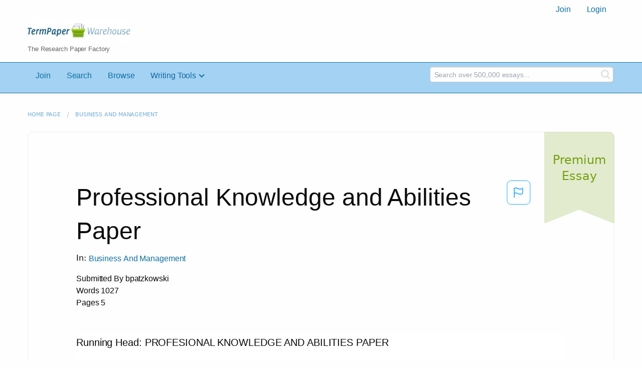

--- FILE ---
content_type: text/html; charset=UTF-8
request_url: https://www.termpaperwarehouse.com/essay-on/Professional-Knowledge-And-Abilities-Paper/36595
body_size: 2411
content:
<!DOCTYPE html>
<html lang="en">
<head>
    <meta charset="utf-8">
    <meta name="viewport" content="width=device-width, initial-scale=1">
    <title></title>
    <style>
        body {
            font-family: "Arial";
        }
    </style>
    <script type="text/javascript">
    window.awsWafCookieDomainList = ['monografias.com','cram.com','studymode.com','buenastareas.com','trabalhosfeitos.com','etudier.com','studentbrands.com','ipl.org','123helpme.com','termpaperwarehouse.com'];
    window.gokuProps = {
"key":"AQIDAHjcYu/GjX+QlghicBgQ/7bFaQZ+m5FKCMDnO+vTbNg96AF9ZO7knldUHP8/4v89DrtSAAAAfjB8BgkqhkiG9w0BBwagbzBtAgEAMGgGCSqGSIb3DQEHATAeBglghkgBZQMEAS4wEQQMdMda3UYhahVsCXvUAgEQgDuVdMhHcUEmAgLaAz3dl+bxRFCsbgw6H8Od+h9kjx73yBqg0YpijoxCxbxmsKvqxC3U9oY9araV+F5RKA==",
          "iv":"A6x+RAFO1gAAEqX+",
          "context":"jzMcbeNMvrNHljHO26X0C4xHxvv1wrXp0FxDoVVtIrtxOa9DI+RwEIOmkN05QI/oQt5S3Hhk4/WlsC4yBPnWHFznvjiy+7dqiVn1ZrU3dFbImSjeUoski9qNdEf9+iAPhysh6ZTWb02J/7PmgeLhmmquRF7z9GUR8IE5WGIMp4axiv2eFatA0Um8fcZjGLp8fOYYOoMGOPY3qoKIsz0U2FU+rrmOA50Jq+0tol6O6gxjW4CHkhkwSl/t1ZoYQi3Aru491C57RBw+LDR4M4MRv5dMtP3jbSXTGRE8VxryaU4uU/RTJgLYPnFbX6c4kFg4fKVRjNCfA5y/l2Vr1PCdscMwSIF4lHKeDubXsz6ECKyiQ4TQ5DtQWnd3NNx/ka69i3g0TRjuuE9Q5sJkzNpSLETBlus4LSE0kPt2OU8GT44oQNidoJiIcUVrYI95WJEXrBuOVooMDFoDKmFsFHKafhjcqW91L7zYtadjqzRyEX1yo/MoD5KiDp7z9Y1+vKt6Qc21kDg75BQl6TXqzop04XrH0DlsLMlBOddkGYoOI9JCxFDPbqPi4knFODkGbq80Uun89oFwy8wOD0ImpuyAxwqFyUS4gnR8mKprNdzOuFiUwtpDeYg1lYoxDZe2stK/+wLhVYNsZU9uGhAS+/D+sol9vwYhsI67FdiPd0LUUnxicouo/dADpqwpFoExpsJZ+xTI+Pixbc+48iWk+f8sCjYkUoocTTlK9QiKyEH8WvRFssCxgp2p/J2Aqy/fmyerJ4gxEyr7NP8vZzK0aWKRCavxcY/BrJmtA3EnVQ=="
};
    </script>
    <script src="https://ab840a5abf4d.9b6e7044.us-east-2.token.awswaf.com/ab840a5abf4d/b0f70ab89207/67f8e9ae0dac/challenge.js"></script>
</head>
<body>
    <div id="challenge-container"></div>
    <script type="text/javascript">
        AwsWafIntegration.saveReferrer();
        AwsWafIntegration.checkForceRefresh().then((forceRefresh) => {
            if (forceRefresh) {
                AwsWafIntegration.forceRefreshToken().then(() => {
                    window.location.reload(true);
                });
            } else {
                AwsWafIntegration.getToken().then(() => {
                    window.location.reload(true);
                });
            }
        });
    </script>
    <noscript>
        <h1>JavaScript is disabled</h1>
        In order to continue, we need to verify that you're not a robot.
        This requires JavaScript. Enable JavaScript and then reload the page.
    </noscript>
</body>
</html>

--- FILE ---
content_type: text/html; charset=utf-8
request_url: https://www.termpaperwarehouse.com/essay-on/Professional-Knowledge-And-Abilities-Paper/36595
body_size: 28625
content:
<!DOCTYPE html><html lang="en"><head><meta charSet="utf-8"/><meta name="viewport" content="width=device-width, initial-scale=1"/><link rel="preload" as="image" href="../../../images/tpw-logo.png"/><link rel="preload" as="image" href="https://www.termpaperwarehouse.com/images/down_arrow.png"/><link rel="stylesheet" href="/_next/static/css/c2bbaf45b4ad15b0.css" data-precedence="next"/><link rel="stylesheet" href="/_next/static/css/965f3c7cb033bc0e.css" data-precedence="next"/><link rel="stylesheet" href="/_next/static/css/b0508c9df8928f4a.css" data-precedence="next"/><link rel="preload" as="script" fetchPriority="low" href="/_next/static/chunks/webpack-8942f47571ce977a.js"/><script src="/_next/static/chunks/fd9d1056-ac4acbb8df876e3e.js" async=""></script><script src="/_next/static/chunks/767-4261f66faed90f62.js" async=""></script><script src="/_next/static/chunks/main-app-7867b8388d19e289.js" async=""></script><script src="/_next/static/chunks/3ff803c2-5fff9f616da2a7a1.js" async=""></script><script src="/_next/static/chunks/app/(essay)/essay-on/%5Bslug%5D/%5BpublicationId%5D/error-36a3f291d424c395.js" async=""></script><script src="/_next/static/chunks/app/(essay)/essay-on/%5Bslug%5D/%5BpublicationId%5D/not-found-a214331a7b803deb.js" async=""></script><script src="/_next/static/chunks/app/(essay)/error-23f9de5668a2763c.js" async=""></script><script src="/_next/static/chunks/app/error-0d1e7a6290aae694.js" async=""></script><script src="/_next/static/chunks/app/global-error-ece729dec078d13a.js" async=""></script><script src="https://cdn.cookielaw.org/scripttemplates/otSDKStub.js" type="text/javascript;" charSet="UTF-8" data-domain-script="true" async=""></script><title>Professional Knowledge and Abilities Paper - Term Paper</title><meta name="description" content="Read this essay on Professional Knowledge and Abilities Paper. Come browse our large digital warehouse of free sample essays. Get the knowledge you need in order to pass your classes and more. Only at TermPaperWarehouse.com"/><meta name="keywords" content="termPaperWarehouse, essays"/><link rel="canonical" href="https://www.termpaperwarehouse.com/essay-on/Professional-Knowledge-And-Abilities-Paper/36595"/><meta name="next-size-adjust"/><script src="/_next/static/chunks/polyfills-42372ed130431b0a.js" noModule=""></script></head><body class="__className_d65c78"><noscript><iframe src="//www.googletagmanager.com/ns.html?id=GTM-57GCBT" height="0" width="0" style="display:none;visibility:hidden"></iframe></noscript><header><div class="row columns"><nav><ul class="menu align-right"><li role="menuitem"><a href="/sign-up">Join</a></li><li role="menuitem"><a href="/sign-in">Login</a></li></ul></nav></div><div class="row"><div class="large-3 columns"><a href="/"><img class="logo__img" src="../../../images/tpw-logo.png" alt="TermPaperWarehouse.com - Free Term Papers, Essays and Research Documents"/><p class="logo__heading">The Research Paper Factory</p></a></div><div class="large-9 columns rhino-slot rhino-slot--black"></div></div></header><div class="nav-bar"><div class="row menuHolder"><div class="columns large-8 header-navbar"><div class="nav-container"><nav><input type="checkbox" id="drop"/><ul class="menu"><li><a href="/sign-up" style="color:#0e709f">Join</a></li><li><a href="/find-an-essay" style="color:#0e709f">Search</a></li><li><a href="/browse.php" style="color:#0e709f">Browse</a></li><li><a href="#">Writing Tools</a> <input type="checkbox" id="drop-2"/><ul><li class="bordered"> <a href="/writing-tools/essay-checker">Essay Checker</a></li><li class="bordered"> <a href="/writing-tools/essay-rewriter">Essay Rewriter</a></li><li class="bordered"> <a href="/writing-tools/grammar-checker">Grammar Checker</a></li></ul></li></ul></nav></div></div><div id="navbar-search" class="flex flex-col md:flex-row md:w-4/12 large-4 columns"><form class="search-form w-full" action="/search_results.php"><div class="flex items-center"><input type="hidden" name="action" value="search"/><div class="relative w-full min-w-[200px] h-11"><input type="text" placeholder="Search over 500,000 essays..." class="peer w-full h-full bg-transparent text-blue-gray-700 font-sans font-normal outline outline-0 focus:outline-0 disabled:bg-blue-gray-50 disabled:border-0 transition-all placeholder-shown:border placeholder-shown:border-blue-gray-200 placeholder-shown:border-t-blue-gray-200 border focus:border-2 border-t-transparent focus:border-t-transparent text-sm px-3 py-3 rounded-md border-blue-gray-200 focus:border-light-blue-500 search-form__input" name="query"/><label class="flex w-full h-full select-none pointer-events-none absolute left-0 font-normal !overflow-visible truncate peer-placeholder-shown:text-blue-gray-500 leading-tight peer-focus:leading-tight peer-disabled:text-transparent peer-disabled:peer-placeholder-shown:text-blue-gray-500 transition-all -top-1.5 peer-placeholder-shown:text-sm text-[11px] peer-focus:text-[11px] before:content[&#x27; &#x27;] before:block before:box-border before:w-2.5 before:h-1.5 before:mt-[6.5px] before:mr-1 peer-placeholder-shown:before:border-transparent before:rounded-tl-md before:border-t peer-focus:before:border-t-2 before:border-l peer-focus:before:border-l-2 before:pointer-events-none before:transition-all peer-disabled:before:border-transparent after:content[&#x27; &#x27;] after:block after:flex-grow after:box-border after:w-2.5 after:h-1.5 after:mt-[6.5px] after:ml-1 peer-placeholder-shown:after:border-transparent after:rounded-tr-md after:border-t peer-focus:after:border-t-2 after:border-r peer-focus:after:border-r-2 after:pointer-events-none after:transition-all peer-disabled:after:border-transparent peer-placeholder-shown:leading-[4.1] text-blue-gray-400 peer-focus:text-light-blue-500 before:border-blue-gray-200 peer-focus:before:!border-light-blue-500 after:border-blue-gray-200 peer-focus:after:!border-light-blue-500"> </label></div><button type="submit" class="align-middle select-none font-sans font-bold text-center uppercase transition-all disabled:opacity-50 disabled:shadow-none disabled:pointer-events-none text-sm py-3.5 px-7 rounded-lg text-white hover:bg-white/10 active:bg-white/30 search-form__button ml-2"><i class="fa fa-search" aria-hidden="true"></i></button></div></form></div></div></div><div class="tpw-main-container"><div class="row"><nav aria-label="breadcrumb" class="w-max"><ol aria-label="Breadcrumbs:" role="navigation" class="flex flex-wrap items-center w-full bg-opacity-60 py-2 px-4 rounded-md breadcrumbs bg-white"><li class="flex items-center text-blue-gray-900 antialiased font-sans text-sm font-normal leading-normal cursor-pointer transition-colors duration-300 hover:text-light-blue-500"><a href="/" class="opacity-60">Home page</a><span class="text-blue-gray-500 text-sm antialiased font-sans font-normal leading-normal mx-2 pointer-events-none select-none">/</span></li><li class="flex items-center text-blue-gray-900 antialiased font-sans text-sm font-normal leading-normal cursor-pointer transition-colors duration-300 hover:text-light-blue-500"><a href="/subcategory/Business-And-Management/1" class="opacity-60">Business and Management</a></li></ol></nav></div><div class="row"><div class="columns splat-paper-container tpw-paper-container"><div class="splat-paper-container__is-premium-container"><span data-testid="premiumEssayTag" class="block antialiased font-sans text-base font-light leading-relaxed text-inherit splat-paper-container__is-premium-copy">Premium Essay</span></div><div class="pw no-bottom-padding"><div><div class="md:mr-[100px] xl:mr-[70px] flex justify-between"><h1 style="color:#0a0a0a" class="">Professional Knowledge and Abilities Paper</h1><button class="bg-transparent text-[#1ea7fd] border-0 co p-0 m-0 h-[49px] w-[48px] shadow-none outline-0 font-normal hover:shadow-none hover:outline-0 focus:shadow-none focus:outline-0"><svg width="48" height="49" viewBox="0 0 48 49" fill="none" xmlns="http://www.w3.org/2000/svg"><rect x="1" y="0.5" width="46" height="47.0413" rx="7.5" stroke="currentcolor"></rect><path d="M16.1668 34.0413H14.5V15.2062L14.9167 14.9561C17.667 13.206 20.2506 14.2061 22.7508 15.2062C25.5844 16.3729 28.168 17.373 31.5017 14.9561L32.8351 14.0394V26.1239L32.5018 26.3739C28.418 29.3742 25.0844 28.0408 22.0841 26.7906C19.9172 25.9572 18.0837 25.2071 16.1668 26.1239V34.0413ZM18.0837 24.0404C19.6672 24.0404 21.2507 24.6238 22.7508 25.2905C25.4177 26.3739 28.0013 27.374 31.1683 25.2905V17.2064C27.668 19.0399 24.751 17.8731 22.0841 16.7897C19.9172 15.9562 18.0837 15.2062 16.1668 16.1229V24.2904C16.8336 24.1237 17.417 24.0404 18.0837 24.0404Z" fill="currentcolor"></path></svg></button></div><p class="block antialiased font-sans text-base font-light leading-relaxed text-blue-gray-900 relative mb-4">In: <a href="/subcategory/Business-And-Management/1"><button class="align-middle select-none font-sans font-bold text-center transition-all disabled:opacity-50 disabled:shadow-none disabled:pointer-events-none text-xs py-3 px-6 rounded-lg text-blue-gray-500 hover:bg-blue-gray-500/10 active:bg-blue-gray-500/30 showAsLink capitalize" type="button">Business and Management</button></a></p><div class="mb-12 essayDetails"><span>Submitted By <!-- -->bpatzkowski</span><br/><span>Words <!-- -->1027</span><br/><span>Pages <!-- -->5</span></div></div><div class="relative flex flex-col bg-clip-border rounded-xl bg-white text-gray-700 shadow-md paper-holder p-0"> <article class="paper-container margin--bottom-2">Running Head: PROFESIONAL KNOWLEDGE AND ABILITIES PAPER<br />
<br />
Professional Knowledge and Abilities Paper<br />
<br />
University of Phoenix<br />
<br />
GEN 200<br />
<br />
Instructor:<br />
<br />
December 20, 2010<br />
<br />
	Career success is something that most individuals set out to accomplish at some point during their life time.  Although earning a college degree or a professional certification within a certain field of study is certainly the first step to take towards career success and job fulfillment.<br />
<br />
      It is none-the-less, just as significant to further one’s own skills, knowledge, and abilities by participating and getting involved in widely known organizations or associations that promote the development of professional knowledge and abilities in their specific field of study. Many of these organizations and associations may also assists individuals in the development of additional skills that may help one climb the corporate ladder to bigger and better opportunities and achievements within their field of study.<br />
<br />
      Depending on one’s chosen profession or field of study, one can seek out assistance from a variety of organizations. Two such organization that I found that are going to be very valuable as well as useful to me in my future field of study and career in Health care Administration and Health Management are both none-profit organizations. One is commonly known as “AHIMA” (American Health Information Management Association) and the other one is known as “HIMSS” (The Healthcare Information and Management Systems Society).<br />
<br />
      AHIMA was founded in 1928, and is the primary association of health information management for (HIM) professionals (AHIMA, 2010). AHIMA has more than 53,000 devoted members whose main purpose it is to improve and control the quality of medical records (AHIMA, 2010).<br />
<br />
      In addition, AHIMA is dedicated to the advancement of the HIM profession in an</article></div><div class="splat-paper-container__gradient"><div class="splat-paper-container__gradient__cta"><div class="fixed-height--4"><a href="/document/36595" data-testid="showMoreCTA" id="showMoreCTA" rel="nofollow"><button id="txtCTA" type="button" style="background-color:#1779ba" class="align-middle select-none font-sans font-bold text-center uppercase transition-all disabled:opacity-50 disabled:shadow-none disabled:pointer-events-none text-sm py-3.5 px-7 rounded-lg bg-gray-900 text-white shadow-md shadow-gray-900/10 hover:shadow-lg hover:shadow-gray-900/20 focus:opacity-[0.85] focus:shadow-none active:opacity-[0.85] active:shadow-none storybook-button storybook-button--lg storybook-button--primary button button--join-now cta-links">SHOW MORE<img src="https://www.termpaperwarehouse.com/images/down_arrow.png" alt="" class="button__icon"/></button></a></div></div></div></div></div><div class="columns splat-paper-stat-container tpw-paper-stat-container"><div class="textLeft"><div class="callout callout-list-box fixed-height--24"><h3 style="color:#994800" class="callout-list__heading">Similar Documents</h3><div class="results__item"><a href="/essay-on/Professional-Knowledge-and-Abilities-Paper/29562" style="text-decoration:none"><i class="fa fa-file-text-o results__item__icon" aria-hidden="true"></i><div class="mt-splat-paper-container__is-premium-tag margin--bottom-0-25"><div class="relative grid items-center font-sans font-bold uppercase whitespace-nowrap select-none border border-gray-900 text-gray-700 py-1.5 px-3 text-xs rounded-lg essayChip" style="opacity:0"><span class="">Premium Essay</span></div></div><h4 style="color:#0e709f" class="results__item__title display-inline">Professional Knowledge and Abilities Paper</h4></a><p class="m-0 #0a0a0a 0.9rem" style="color:#0a0a0a;font-size:0.9rem">...Professional Knowledge and Abilities Paper
Gloridalia Diaz
GEN/200
February 14, 2011
Teri Lesniewski
Professional Knowledge and Abilities Paper

      Throughout my life I have developed a passion for management; this is why I chose the American Management Association (AMA). The American Management Association’s goal is to amplified management skills, and programs in different areas like sales, office administration, manufacturing, finance, and many others. The American Management Association provides training material in different forms such as books, seminars, web events, online training and articles. Some of the courses provided are communication skills, leadership, interpersonal skills, offices and administrative support, customer service and information technology management among others (AMA, n.d.). The American Management Association facilitates the development and growth of new seminars and courses that directly affect knowledge and abilities.
      These knowledge and abilities have a positive and magnifying effect on lives and careers. Continuing the education and training helps to stay competitive and up-to-date and it also gives the opportunity to develop skills that where not quite well form. Enabling more careers and opening more doors in the path for success. By helping build up my skills and professional knowledge in different areas, increases the possibilities of a better understanding in the professional world. Also brings me the opportunity to open my...</p><p class="m-0 #888 0.9rem" style="color:#888;font-size:0.9rem">Words: 403 - Pages: 2</p></div><div class="results__item"><a href="/essay-on/Professional-Knowledge-And-Abilities-Paper/52087" style="text-decoration:none"><i class="fa fa-file-text-o results__item__icon" aria-hidden="true"></i><div class="mt-splat-paper-container__is-free-tag margin--bottom-0-25"><div class="relative grid items-center font-sans font-bold uppercase whitespace-nowrap select-none border border-gray-900 text-gray-700 py-1.5 px-3 text-xs rounded-lg essayChip" style="opacity:0"><span class="">Free Essay</span></div></div><h4 style="color:#0e709f" class="results__item__title display-inline">Professional Knowledge and Abilities Paper</h4></a><p class="m-0 #0a0a0a 0.9rem" style="color:#0a0a0a;font-size:0.9rem">...Professional Knowledge and Abilities Paper

 
 

                          The Association Global Logistics and Transportation (NDTA) founded in 1944.As a nonprofit educational association of government, military, and industry professionals dedicated to fostering a strong and efficient global logistics and transportation system in support of national security. Association Global Logistics and Transportation (NDTA) educate members in important issues affecting global Logistics/Transportation issues (Association Global Logistics and Transportation, 2009).NDTA is an Association that can develop professional knowledge and abilities, contribute toward increasing my professional knowledge and abilities and its guiding principle of vision, mission, values, can affect ones career success.

                      According, to the Association Global Logistics and Transportation (2009) website increasing my professional knowledge and abilities by NDTA values:
 Integrity:    Conduct in an open, honest, and ethical manner.
Teamwork: Maximize collective talents though teamwork and partnerships based on mutual trust, fairness, respect, cooperation, and communication.
Service: Pursue excellence in their endeavors. Take pride in work, anticipate and respond to member and partner needs by providing quality products and services.
Action: Association Global Logistics and Transportation (NDTA) considers the ideas of others and then relentlessly press to resolve issues or reach solutions...</p><p class="m-0 #888 0.9rem" style="color:#888;font-size:0.9rem">Words: 699 - Pages: 3</p></div><div class="results__item"><a href="/essay-on/Professional-Knowledge-And-Abilities-Paper/42745" style="text-decoration:none"><i class="fa fa-file-text-o results__item__icon" aria-hidden="true"></i><div class="mt-splat-paper-container__is-free-tag margin--bottom-0-25"><div class="relative grid items-center font-sans font-bold uppercase whitespace-nowrap select-none border border-gray-900 text-gray-700 py-1.5 px-3 text-xs rounded-lg essayChip" style="opacity:0"><span class="">Free Essay</span></div></div><h4 style="color:#0e709f" class="results__item__title display-inline">Professional Knowledge and Abilities Paper</h4></a><p class="m-0 #0a0a0a 0.9rem" style="color:#0a0a0a;font-size:0.9rem">...Professional knowledge and ability
SHAWN HINES
Gen/200
September 29, 2011
George Rivoli

Professional knowledge and ability
To have a successful career the individual must be willing to develop how to achieve professional knowledge and abilities.  The world is changing constantly right before our eyes.   You must stay current, if you want to be successful in your career choice.  When you are in trouble, who speaks up for you?  Today, every voice wants to be heard.  Children have their parents or loved ones. People that break the law, have their lawyers speak on their behalf.  Mostly everyone on this earth has someone speak for her.  There is one group that seems to go unnoticed at times, it is our senior citizens.  When there is an issue their concerns can be over looked.  They have a voice and need to be heard.  In this paper I will describe the

   a. Organization that interest me
   b. How this organization will help to contribute to my professional knowledge and ability
   c. How this knowledge and ability can affect my career successfully
Organization
In choosing an organization, Catholic Charities of Louisville came to my mind.  My career choice is to become an ombudsman in a long-term care facility.  Catholic Charities is the organization that supports the ombudsman and assigns the cases to the workers.
 Ombudsman is simply citizen’s representatives, who handles complaints, provide information and assistance for the aging (American Heritage Dictionary4). ...</p><p class="m-0 #888 0.9rem" style="color:#888;font-size:0.9rem">Words: 594 - Pages: 3</p></div><div class="results__item"><a href="/essay-on/Professional-Knowledge-And-Abilities-Paper/21819" style="text-decoration:none"><i class="fa fa-file-text-o results__item__icon" aria-hidden="true"></i><div class="mt-splat-paper-container__is-premium-tag margin--bottom-0-25"><div class="relative grid items-center font-sans font-bold uppercase whitespace-nowrap select-none border border-gray-900 text-gray-700 py-1.5 px-3 text-xs rounded-lg essayChip" style="opacity:0"><span class="">Premium Essay</span></div></div><h4 style="color:#0e709f" class="results__item__title display-inline">Professional Knowledge and Abilities Paper</h4></a><p class="m-0 #0a0a0a 0.9rem" style="color:#0a0a0a;font-size:0.9rem">...Professional Knowledge and Abilities Paper 
 Gina Lajoie 
 University of Phoenix 
 Professional Knowledge and Abilities Paper 
 The professional organization I selected is the American Management Association. 
 The American Management Association’s goal is to provide global management skills, and programs in a wide range of professions like human resources, finance, sales, marketing, manufacturing, office administration, and many others. The American Management Association provides resource training materials in the form of webcasts, books, seminars, podcasts, online training and articles and white papers. The knowledge and abilities can be taught, improved upon and reinforced by any subject’s areas. Some of the business courses offered are financing and accounting, project management skills, human resources management, communications, marketing, office and administration support, and the list of the courses continue on. The American Management Association provides growth, and development courses and seminars that directly expand knowledge and abilities. 
 The knowledge and abilities acquired through the resources from the American Management Association can have a positive effect onmy career success. Continuing my training and education can help me stay competitive and up- to-date with management skills. It will expand my critical and creative thinking and problem-solving skills as well as build my management skills. By attaining more training in the management and communication...</p><p class="m-0 #888 0.9rem" style="color:#888;font-size:0.9rem">Words: 350 - Pages: 2</p></div><div class="results__item"><a href="/essay-on/Professional-Knowledge-And-Abilities-Paper/30005" style="text-decoration:none"><i class="fa fa-file-text-o results__item__icon" aria-hidden="true"></i><div class="mt-splat-paper-container__is-premium-tag margin--bottom-0-25"><div class="relative grid items-center font-sans font-bold uppercase whitespace-nowrap select-none border border-gray-900 text-gray-700 py-1.5 px-3 text-xs rounded-lg essayChip" style="opacity:0"><span class="">Premium Essay</span></div></div><h4 style="color:#0e709f" class="results__item__title display-inline">Professional Knowledge and Abilities Paper</h4></a><p class="m-0 #0a0a0a 0.9rem" style="color:#0a0a0a;font-size:0.9rem">...Professional Knowledge and Abilities Paper

. Professional Knowledge and Abilities Paper
	One gains professional knowledge and abilities through career, education, and professional comprehension. Professional organizations offer a vast amount of educational resources, training, and support tools. Businesses motivate employees to become a part of an organization they are usually associated with ones in the field of  the business.

Professional Organization
Organizations all over the globe are dedicated to growing a person’s knowledge and abilities. Women in Cable Television, is a professional organization also known as WICT. WICT encourages women to determine where they want to be in their career, where they want to go, and what they wants to do within their current position. The organization helps with setting realistic goals and to believe. Women in Cable Telecommunications (WICT) announced today the results of the 2009 WICT PAR Initiative.

Involvement to Professional Knowledge and Abilities
WICT is an amazing organization because it offers various resources such as immense leadership opportunities, which focus on the growth of woman in the cable industry. Webinars, seminars, virtual courses, social networking, and motivational speakers are some resources that WICT offers. WICT is an influential organization, which facilitates women into leaders in the cable and telecommunications business. Pursues women to move ahead from their current position and influences women...</p><p class="m-0 #888 0.9rem" style="color:#888;font-size:0.9rem">Words: 585 - Pages: 3</p></div><div class="results__item"><a href="/essay-on/Professional-Knowledge-and-Abilities-Paper/42260" style="text-decoration:none"><i class="fa fa-file-text-o results__item__icon" aria-hidden="true"></i><div class="mt-splat-paper-container__is-premium-tag margin--bottom-0-25"><div class="relative grid items-center font-sans font-bold uppercase whitespace-nowrap select-none border border-gray-900 text-gray-700 py-1.5 px-3 text-xs rounded-lg essayChip" style="opacity:0"><span class="">Premium Essay</span></div></div><h4 style="color:#0e709f" class="results__item__title display-inline">Professional Knowledge and Abilities Paper</h4></a><p class="m-0 #0a0a0a 0.9rem" style="color:#0a0a0a;font-size:0.9rem">...University of Phoenix 

Professional Knowledge and Abilities Paper 

The professional organization I selected is the American Management Association. 

The American Management Association’s goal is to provide global management skills, and programs in a wide range of professions like human resources, finance, sales, marketing, manufacturing, office administration, and many others. The American Management Association provides resource training materials in the form of webcasts, books, seminars, podcasts, online training and articles and white papers. The knowledge and abilities can be taught, improved upon and reinforced by any subject’s areas. Some of the business courses offered are financing and accounting, project management skills, human resources management, communications, marketing, office and administration support, and the list of the courses continue on. The American Management Association provides growth, and development courses and seminars that directly expand knowledge and abilities. 

The knowledge and abilities acquired through the resources from the American Management Association can have a positive effect onmy career success. Continuing my training and education can help me stay competitive and up- to-date with management skills. It will expand my critical and creative thinking and problem-solving skills as well as build my management skills. By attaining more training in the management and communication fields it will broaden my proficiency as a leader...</p><p class="m-0 #888 0.9rem" style="color:#888;font-size:0.9rem">Words: 277 - Pages: 2</p></div><div class="results__item"><a href="/essay-on/Professional-Knowledge-and-Abilities-Paper/44486" style="text-decoration:none"><i class="fa fa-file-text-o results__item__icon" aria-hidden="true"></i><div class="mt-splat-paper-container__is-premium-tag margin--bottom-0-25"><div class="relative grid items-center font-sans font-bold uppercase whitespace-nowrap select-none border border-gray-900 text-gray-700 py-1.5 px-3 text-xs rounded-lg essayChip" style="opacity:0"><span class="">Premium Essay</span></div></div><h4 style="color:#0e709f" class="results__item__title display-inline">Professional Knowledge and Abilities Paper</h4></a><p class="m-0 #0a0a0a 0.9rem" style="color:#0a0a0a;font-size:0.9rem">...Professional Knowledge and Abilities Paper
Name
GEN 200
Date
University of Phoenix

Abstract
Merit Microenterprise Organization is a great organization. This organization is one that loves to assist people with starting a business or the entrepreneurs in furthering their skills and training. It is also about helping people get the training they need to become successful business owners according to Merit.  (Merit MicroEnterprise Helping Very Small Businesses Start, Grow and Prosper, 2010) Merit has programs and training curriculum that are available to the low-income, migrants, disabled, women and others who have a difficult time getting assistance for starting a business or knowing where or how to start. The trainings are at no cost to those who are income qualify.  (Merit Microenterprise Helping Very Small Businesses Start, Grow and Prosper, 2010) You must be willing to commit to the classes and the work that comes along with the training. Along with that commitment you must be willing to attend all of the classes plus follow up advising.

Professional Knowledge and Abilities Paper
Merit can contribute to learning the professional knowledge and abilities. They assist with training or even on-going advising. If one needs help of where to go or who provides loans they have a long list of providers. Do you need to start an Individual Development Account (IDA) for building assets they can help with that as well? 
The trainings they provide helps from the very beginning...</p><p class="m-0 #888 0.9rem" style="color:#888;font-size:0.9rem">Words: 618 - Pages: 3</p></div><div class="results__item"><a href="/essay-on/Professional-Knowledge-And-Abilities-Paper/36411" style="text-decoration:none"><i class="fa fa-file-text-o results__item__icon" aria-hidden="true"></i><div class="mt-splat-paper-container__is-premium-tag margin--bottom-0-25"><div class="relative grid items-center font-sans font-bold uppercase whitespace-nowrap select-none border border-gray-900 text-gray-700 py-1.5 px-3 text-xs rounded-lg essayChip" style="opacity:0"><span class="">Premium Essay</span></div></div><h4 style="color:#0e709f" class="results__item__title display-inline">Professional Knowledge and Abilities Paper</h4></a><p class="m-0 #0a0a0a 0.9rem" style="color:#0a0a0a;font-size:0.9rem">...Legal Assistants Association.  The Houston Metropolitan Paralegal Association (“Association”) is a professional organization maintained for the benefit of its members, the legal profession and the general public.  (http://houstonparalegals.org/page.asp?p=About%20Us:%20Code%20of%20Ethics.  (HMPA’s) goal is to promote the professional advancement of legal assistants in Houston.  Members of this organization have dues that they would pay.  Being a member of this organization would have a great deal of benefits.  A law firm, student studying to be a paralegal, or a legal assistant can be a member of this organization.  
	Keywords: Houston Metropolitan Paralegal Association (HMPA), legal assistants, paralegals, CLE’s, membership, attorney, benefits, law office 

Houston Metropolitan Paralegal Association 

	
	According to the State Bar of Texas of Directors, and the Paralegal Division of the State Bar of Texas, adopted a new definition for “Paralegal:” a paralegal is a person, qualified through various combinations of education, training, or work experience, who is employed or engaged by a lawyer, law office, governmental agency, or other entity in a capacity or function which involves the performance, under the ultimate direction and supervision of a licensed attorney, of specifically delegated substantive legal work, which work, for the most part, requires a sufficient knowledge of legal principles and procedures that , absent such person, an attorney would be required to perform...</p><p class="m-0 #888 0.9rem" style="color:#888;font-size:0.9rem">Words: 680 - Pages: 3</p></div><div class="results__item"><a href="/essay-on/Professional-Knowledge-And-Abilities-Paper/170599" style="text-decoration:none"><i class="fa fa-file-text-o results__item__icon" aria-hidden="true"></i><div class="mt-splat-paper-container__is-premium-tag margin--bottom-0-25"><div class="relative grid items-center font-sans font-bold uppercase whitespace-nowrap select-none border border-gray-900 text-gray-700 py-1.5 px-3 text-xs rounded-lg essayChip" style="opacity:0"><span class="">Premium Essay</span></div></div><h4 style="color:#0e709f" class="results__item__title display-inline">Professional Knowledge and Abilities Paper</h4></a><p class="m-0 #0a0a0a 0.9rem" style="color:#0a0a0a;font-size:0.9rem">...How Professional Knowledge and Abilities Effect Career Success
Gen/200
August 23, 2011



 It’s very important as a professional in a working environment to develop the necessary skills needed to do their job efficiently and effectively.  One must understand that without the required skills and the willingness to learn new skills may hinder their opportunity for future growth within a company as well as their career.  With the resources available today, no one could not take his or her knowledge and career to the next level.  Resources such as schools, workshops, Internet and even professional organizations and associations are available to help every professional in all walks of professions around the world. 
The International Association for Human Resources Information Management (IHRIM) is an example of a professional organization that can help further the career of someone in that line of work. The organization was founded in 1980 when HR and IT professionals found themselves needing a mediator. They are currently an international organization providing services such as training and certification programs, job searches and a plethora of networking opportunities for other IT and HR professionals around the globe.  They also conduct seminars and forums across the globe for information and retraining purposes, provide publications for references and even a buyer’s guide for human resources programs, software, and products. 
Because this organization offers many resources...</p><p class="m-0 #888 0.9rem" style="color:#888;font-size:0.9rem">Words: 508 - Pages: 3</p></div><div class="results__item"><a href="/essay-on/Professional-Knowledge-and-Abilities/40423" style="text-decoration:none"><i class="fa fa-file-text-o results__item__icon" aria-hidden="true"></i><div class="mt-splat-paper-container__is-free-tag margin--bottom-0-25"><div class="relative grid items-center font-sans font-bold uppercase whitespace-nowrap select-none border border-gray-900 text-gray-700 py-1.5 px-3 text-xs rounded-lg essayChip" style="opacity:0"><span class="">Free Essay</span></div></div><h4 style="color:#0e709f" class="results__item__title display-inline">Professional Knowledge and Abilities</h4></a><p class="m-0 #0a0a0a 0.9rem" style="color:#0a0a0a;font-size:0.9rem">...Professional Knowledge and Abilities Paper
Daniel Campbell
GEN 200
4/25/2011
Lisa Tavitas

Professional Knowledge and Abilities Paper
														Upon graduation from college, most people obtain employment in their field of study.  Obtaining a college education gives a person the basic skills necessary to find entry-level work in his or her chosen profession.  Through membership of a professional organization or association, a person can further his or her professional knowledge and abilities, which will make his or her career a more successful one.  In this paper the subject to identify and discuss, is how one professional association contributes to one’s professional knowledge and abilities and how such knowledge and abilities affect success.
															The Webster’s New Pocket Dictionary defines profession as “an occupation that requires training and specialized study.”  A method in which one receives such training and specialized study, is through a membership in a professional organization or association.  “Traditionally, professionalism has been related to the ways in which professional communities manage a certain field of knowledge by, for example, controlling access to work and monitoring standards and requirements in educational programs” (Karseth, Nerland, 2007, p. 335).  One particular professional association who manages their field of knowledge is the Association for Computing Machinery (ACM).
															The ACM is one of the world’s largest professional...</p><p class="m-0 #888 0.9rem" style="color:#888;font-size:0.9rem">Words: 523 - Pages: 3</p></div><div class="results__item"><a href="/essay-on/Decision/27856" style="text-decoration:none"><i class="fa fa-file-text-o results__item__icon" aria-hidden="true"></i><div class="mt-splat-paper-container__is-free-tag margin--bottom-0-25"><div class="relative grid items-center font-sans font-bold uppercase whitespace-nowrap select-none border border-gray-900 text-gray-700 py-1.5 px-3 text-xs rounded-lg essayChip" style="opacity:0"><span class="">Free Essay</span></div></div><h4 style="color:#0e709f" class="results__item__title display-inline">Decision</h4></a><p class="m-0 #0a0a0a 0.9rem" style="color:#0a0a0a;font-size:0.9rem">...Grading Guide for Professional Knowledge and Abilities Paper, Due in Week Five

|Content                                                                    |Points Earned         |Additional Comments:                                      |
|60 Percent                                                                 |6/6                   |                                                          |
|All key elements of the assignment are covered in a substantive way.       |                      |                                                          |
|                                                                           |                      |                                                          |
|The paper is 350 to 700 words in length.                                   |                      |                                                          |
|The paper discusses professional knowledge and abilities.                  |                      |                                                          |
|The content is comprehensive.                                              |                      |                                                          |
|Major points are stated clearly and are supported by specific details,     |                      |                                                          |
|examples, or analysis.                                                     |                      |                              ...</p><p class="m-0 #888 0.9rem" style="color:#888;font-size:0.9rem">Words: 262 - Pages: 2</p></div><div class="results__item"><a href="/essay-on/Gen-200/287863" style="text-decoration:none"><i class="fa fa-file-text-o results__item__icon" aria-hidden="true"></i><div class="mt-splat-paper-container__is-free-tag margin--bottom-0-25"><div class="relative grid items-center font-sans font-bold uppercase whitespace-nowrap select-none border border-gray-900 text-gray-700 py-1.5 px-3 text-xs rounded-lg essayChip" style="opacity:0"><span class="">Free Essay</span></div></div><h4 style="color:#0e709f" class="results__item__title display-inline">Gen 200</h4></a><p class="m-0 #0a0a0a 0.9rem" style="color:#0a0a0a;font-size:0.9rem">...Course Description

This general education course is designed to introduce the intentional learner to communication, collaboration, information utilization, critical thinking, problem solving and professional competence and values. The course uses an interdisciplinary approach for the learner to develop personal, academic strategies in order to reach desired goals and achieve academic success.

Policies

Faculty and students/learners will be held responsible for understanding and adhering to all policies contained within the following two documents:

•	University policies: You must be logged into the student website to view this document.
•	Instructor policies: This document is posted in the Course Materials forum.

University policies are subject to change. Be sure to read the policies at the beginning of each class. Policies may be slightly different depending on the modality in which you attend class. If you have recently changed modalities, read the policies governing your current class modality.

Course Materials

Carter, C., Bishop, J., & Kravits, S. (2007). Keys to college studying: Becoming an active thinker (2nd ed.). Upper Saddle River, NJ: Pearson Prentice Hall.

All electronic materials are available on the student website.




















Week One: Academic Success
	Details	Due	Points
Objectives	1.1	Identify techniques for setting goals.
1.2	Identify techniques for managing time.
1.3	Identify techniques for managing stress...</p><p class="m-0 #888 0.9rem" style="color:#888;font-size:0.9rem">Words: 1168 - Pages: 5</p></div><div class="results__item"><a href="/essay-on/Professional-Knowledge-And-Abilities/26893" style="text-decoration:none"><i class="fa fa-file-text-o results__item__icon" aria-hidden="true"></i><div class="mt-splat-paper-container__is-premium-tag margin--bottom-0-25"><div class="relative grid items-center font-sans font-bold uppercase whitespace-nowrap select-none border border-gray-900 text-gray-700 py-1.5 px-3 text-xs rounded-lg essayChip" style="opacity:0"><span class="">Premium Essay</span></div></div><h4 style="color:#0e709f" class="results__item__title display-inline">Professional Knowledge and Abilities</h4></a><p class="m-0 #0a0a0a 0.9rem" style="color:#0a0a0a;font-size:0.9rem">...Professional Knowledge and Abilities
Laurie Mack 
GEN200
October 11, 2010
Adam Rhein

Professional Knowledge and Abilities
     Professional Knowledge and Abilities Impact Career Success In this paper I will point out how an association to an organization can impact an Individual’s career. This essay will go as far as to explain my interest in a professional organization; it will also demonstrate how that organization can enhance one’s professional knowledge and abilities, and how the association to an organization can impact a career in the accounting field of business. In order to do this I must define accounting, its purpose and its four major types of accountants first. The American Institute of Public Accountants defines accounting as “The art of recording, classifying, and summarizing in a significant manner and in te rms of money, transactions and events which are, in part at least, of financial character, and interpreting the results thereof (Wikipedia.org 2010)”. In other words, accounting is basically about keeping track of the money, and is what businesses use to monitor their income, expenses, and assets over a period of time. Accounting is crucial to the functioning of all organizations it plays the important role in maintaining and processing all relevant financial information that a company requires for its managing and reporting purposes.                 
     There are many sectors in accounting one can focus their career on. The four major Accountants...</p><p class="m-0 #888 0.9rem" style="color:#888;font-size:0.9rem">Words: 914 - Pages: 4</p></div><div class="results__item"><a href="/essay-on/Professional-Knowledge/31391" style="text-decoration:none"><i class="fa fa-file-text-o results__item__icon" aria-hidden="true"></i><div class="mt-splat-paper-container__is-free-tag margin--bottom-0-25"><div class="relative grid items-center font-sans font-bold uppercase whitespace-nowrap select-none border border-gray-900 text-gray-700 py-1.5 px-3 text-xs rounded-lg essayChip" style="opacity:0"><span class="">Free Essay</span></div></div><h4 style="color:#0e709f" class="results__item__title display-inline">Professional Knowledge</h4></a><p class="m-0 #0a0a0a 0.9rem" style="color:#0a0a0a;font-size:0.9rem">...Professional Knowledge and Abilities
LaShawn D. Valrie
GEN/200
January 3, 2010
Dr. Joyce Mackey

Abstract
In this paper I will tell you how the Association of YMCA Professionals can provide me with information to giving one better knowledge and abilities within the company.  The knowledge that I will learn will better assist me in providing me with the necessary trainings and conferences needed to become a professional employee of the YMCA of the Greater Houston.
Professional Knowledge and Abilities

The association that I chose was the Association of YMCA Professionals or also known as AYP.  AYP is the professional society for YMCA staff members in the United States.  As a membership organization, national in scope, it has been in existence since 1871.  The Association is formally organized by 11 men on board a steamer on the Potomac River.  Its first name was the Association of General Secretaries of the Young Men's Christian Association of the United States and British Provinces.  This meeting also marked the first of the annual,  biennial, or triennial conferences of the employed officers of the YMCA that have continued in some form uninterrupted to this day.

  AYP's purpose is to advance, inspire, and connect the YMCA Leader.  Y professionals have the ability to participate in innovative discussions as well as network with other Y professionals.  This will give me the ability to take away tangible tools and practical knowledge, providing me with a renewed professional...</p><p class="m-0 #888 0.9rem" style="color:#888;font-size:0.9rem">Words: 626 - Pages: 3</p></div><div class="results__item"><a href="/essay-on/Professonal-Knowledge-And-Ablities/34727" style="text-decoration:none"><i class="fa fa-file-text-o results__item__icon" aria-hidden="true"></i><div class="mt-splat-paper-container__is-premium-tag margin--bottom-0-25"><div class="relative grid items-center font-sans font-bold uppercase whitespace-nowrap select-none border border-gray-900 text-gray-700 py-1.5 px-3 text-xs rounded-lg essayChip" style="opacity:0"><span class="">Premium Essay</span></div></div><h4 style="color:#0e709f" class="results__item__title display-inline">Professonal Knowledge and Ablities</h4></a><p class="m-0 #0a0a0a 0.9rem" style="color:#0a0a0a;font-size:0.9rem">...Professional Knowledge and Abilities
Michelle Pressley
University of Phoenix

     Developing professional knowledge and abilities can help one in advancing in their career by having the proper professional knowledge and skills. Having the proper professional knowledge can also help in making one more efficient in their job. Developing professional knowledge and abilities deeply impacts the success of our careers because the more knowledge and skills, the more you will be paid to use those skills and the more valuable you will be to an employer. Developing professional knowledge and abilities can help put an individual in a qualified position above the competition

     The American Psychology association is an asset to developing professional knowledge. The American Psychological Association is located in Washington D.C it is a professional organization that represents psychology in the United States. It currently has 150,000 members, and is the largest association of psychologists in the world. The American Psychology Association’s mission is to advance the creation, communication and application of psychological knowledge to benefit society and improve one’s life, which in turn would be beneficial in advancing professional knowledge. The association is the largest organization of psychologists in the world, with current information on the latest psychology news and information. The American Psychology Association also has career services to help individuals find a job...</p><p class="m-0 #888 0.9rem" style="color:#888;font-size:0.9rem">Words: 438 - Pages: 2</p></div></div></div></div></div><div class="row"><div class="columns margin--top-5 margin--bottom-5"><div class="relative flex flex-col bg-clip-border rounded-xl bg-white text-gray-700 shadow-md"><div class="p-6 callout callout-list-box"><h3 style="color:#994800" class="callout-list__heading mb-4">Popular Essays</h3><div class="popularEssays"><div class="callout-list__item"><a href="/essay-on/Insurance/36596" title="Insurance Essay" class="callout-list__item-link text-decoration-none block">Insurance Essay</a></div><div class="callout-list__item"><a href="/essay-on/Health-Care-Trends/36597" title="Health Care Trends Essay" class="callout-list__item-link text-decoration-none block">Health Care Trends Essay</a></div><div class="callout-list__item"><a href="/essay-on/Functions-Of-Management-Paper/36598" title="Functions of Management Paper Essay" class="callout-list__item-link text-decoration-none block">Functions of Management Paper Essay</a></div><div class="callout-list__item"><a href="/essay-on/Ejercicios-Resuleto-Contabilidad/36599" title="Ejercicios Resuleto Contabilidad Essay" class="callout-list__item-link text-decoration-none block">Ejercicios Resuleto Contabilidad Essay</a></div><div class="callout-list__item"><a href="/essay-on/Classroom-Teaching/36600" title="Classroom Teaching Essay" class="callout-list__item-link text-decoration-none block">Classroom Teaching Essay</a></div><div class="callout-list__item"><a href="/essay-on/Human-Resource/36602" title="Human Resource Essay" class="callout-list__item-link text-decoration-none block">Human Resource Essay</a></div></div></div></div></div></div></div><footer class="footer"><div class="row"><div class="large-12 columns"><p class="footer__copyright">©<!-- -->2026<!-- --> <!-- -->TermPaperWarehouse.com</p><div class="menu-centered"><ul class="menu medium-horizontal vertical footer__bottom-menu"><li class="footer__bottom-menu__item"><a href="https://www.learneo.com/legal/copyright-policy" title="Copyright Policy" target="_blank" rel="noopener noreferrer">Copyright Policy</a></li><li class="footer__bottom-menu__item"><a href="https://www.learneo.com/legal/community-guidelines" title="Community Guidelines" target="_blank" rel="noopener noreferrer">Community Guidelines</a></li><li class="footer__bottom-menu__item"><a href="https://www.learneo.com/legal/honor-code" title="Our Honor Code" target="_blank" rel="noopener noreferrer">Our Honor Code</a></li><li class="footer__bottom-menu__item"><a href="https://www.learneo.com/legal/privacy-policy" title="Privacy Policy" target="_blank" rel="noopener noreferrer">Privacy Policy</a></li><li class="footer__bottom-menu__item"><a href="/about-us/terms" title="Service Terms" target="_blank" rel="noopener noreferrer">Service Terms</a></li><li class="footer__bottom-menu__item"><a href="/about-us/contact" title="Contact Us">Contact Us</a></li><li class="footer__bottom-menu__item"><a href="/help" title="Help" target="_blank" rel="noopener noreferrer">Help</a></li><li class="footer__bottom-menu__item ot cursor-pointer ot-sdk-show-settings"><a id="ot-sdk-btn" rel="nofollow">Do Not Sell or Share My Personal Information</a></li></ul></div></div></div></footer><script src="/_next/static/chunks/webpack-8942f47571ce977a.js" async=""></script><script>(self.__next_f=self.__next_f||[]).push([0]);self.__next_f.push([2,null])</script><script>self.__next_f.push([1,"1:HL[\"/_next/static/media/a34f9d1faa5f3315-s.p.woff2\",\"font\",{\"crossOrigin\":\"\",\"type\":\"font/woff2\"}]\n2:HL[\"/_next/static/css/c2bbaf45b4ad15b0.css\",\"style\"]\n3:HL[\"/_next/static/css/965f3c7cb033bc0e.css\",\"style\"]\n4:HL[\"/_next/static/css/b0508c9df8928f4a.css\",\"style\"]\n"])</script><script>self.__next_f.push([1,"5:I[2846,[],\"\"]\n8:I[4707,[],\"\"]\nb:I[7802,[\"92\",\"static/chunks/3ff803c2-5fff9f616da2a7a1.js\",\"358\",\"static/chunks/app/(essay)/essay-on/%5Bslug%5D/%5BpublicationId%5D/error-36a3f291d424c395.js\"],\"default\"]\nc:I[6423,[],\"\"]\nd:I[1916,[\"92\",\"static/chunks/3ff803c2-5fff9f616da2a7a1.js\",\"583\",\"static/chunks/app/(essay)/essay-on/%5Bslug%5D/%5BpublicationId%5D/not-found-a214331a7b803deb.js\"],\"ErrorPage\"]\ne:I[2154,[\"545\",\"static/chunks/app/(essay)/error-23f9de5668a2763c.js\"],\"default\"]\nf:I[1916,[\"92\",\"static/chunks/3ff803c2-5fff9f616da2a7a1.js\",\"583\",\"static/chunks/app/(essay)/essay-on/%5Bslug%5D/%5BpublicationId%5D/not-found-a214331a7b803deb.js\"],\"Header\"]\n10:I[1916,[\"92\",\"static/chunks/3ff803c2-5fff9f616da2a7a1.js\",\"583\",\"static/chunks/app/(essay)/essay-on/%5Bslug%5D/%5BpublicationId%5D/not-found-a214331a7b803deb.js\"],\"Navbar\"]\n11:I[3490,[\"601\",\"static/chunks/app/error-0d1e7a6290aae694.js\"],\"default\"]\n12:I[1916,[\"92\",\"static/chunks/3ff803c2-5fff9f616da2a7a1.js\",\"583\",\"static/chunks/app/(essay)/essay-on/%5Bslug%5D/%5BpublicationId%5D/not-found-a214331a7b803deb.js\"],\"Footer\"]\n14:I[4879,[\"470\",\"static/chunks/app/global-error-ece729dec078d13a.js\"],\"default\"]\n9:[\"slug\",\"Professional-Knowledge-And-Abilities-Paper\",\"d\"]\na:[\"publicationId\",\"36595\",\"d\"]\n15:[]\n"])</script><script>self.__next_f.push([1,"0:[\"$\",\"$L5\",null,{\"buildId\":\"WPtDxrpGBSlRvzXYVB11D\",\"assetPrefix\":\"\",\"urlParts\":[\"\",\"essay-on\",\"Professional-Knowledge-And-Abilities-Paper\",\"36595\"],\"initialTree\":[\"\",{\"children\":[\"(essay)\",{\"children\":[\"essay-on\",{\"children\":[[\"slug\",\"Professional-Knowledge-And-Abilities-Paper\",\"d\"],{\"children\":[[\"publicationId\",\"36595\",\"d\"],{\"children\":[\"__PAGE__\",{}]}]}]}]}]},\"$undefined\",\"$undefined\",true],\"initialSeedData\":[\"\",{\"children\":[\"(essay)\",{\"children\":[\"essay-on\",{\"children\":[[\"slug\",\"Professional-Knowledge-And-Abilities-Paper\",\"d\"],{\"children\":[[\"publicationId\",\"36595\",\"d\"],{\"children\":[\"__PAGE__\",{},[[\"$L6\",\"$L7\",null],null],null]},[null,[\"$\",\"$L8\",null,{\"parallelRouterKey\":\"children\",\"segmentPath\":[\"children\",\"(essay)\",\"children\",\"essay-on\",\"children\",\"$9\",\"children\",\"$a\",\"children\"],\"error\":\"$b\",\"errorStyles\":[],\"errorScripts\":[],\"template\":[\"$\",\"$Lc\",null,{}],\"templateStyles\":\"$undefined\",\"templateScripts\":\"$undefined\",\"notFound\":[\"$\",\"div\",null,{\"className\":\"row\",\"children\":[\"$\",\"$Ld\",null,{\"title\":\"404 - Page Not Found\",\"description\":\"We know how hard it can be when you can't find what you're looking for. Below, you can instantly search millions of essays and get your research back on track!\",\"fontawesome_icon\":\"fa-rocket\",\"enable_search\":true,\"search_placeholder\":\"Search over 500,000 essays...\",\"search_action\":\"/search_results.php\"}]}],\"notFoundStyles\":[]}]],null]},[null,[\"$\",\"$L8\",null,{\"parallelRouterKey\":\"children\",\"segmentPath\":[\"children\",\"(essay)\",\"children\",\"essay-on\",\"children\",\"$9\",\"children\"],\"error\":\"$undefined\",\"errorStyles\":\"$undefined\",\"errorScripts\":\"$undefined\",\"template\":[\"$\",\"$Lc\",null,{}],\"templateStyles\":\"$undefined\",\"templateScripts\":\"$undefined\",\"notFound\":\"$undefined\",\"notFoundStyles\":\"$undefined\"}]],null]},[null,[\"$\",\"$L8\",null,{\"parallelRouterKey\":\"children\",\"segmentPath\":[\"children\",\"(essay)\",\"children\",\"essay-on\",\"children\"],\"error\":\"$undefined\",\"errorStyles\":\"$undefined\",\"errorScripts\":\"$undefined\",\"template\":[\"$\",\"$Lc\",null,{}],\"templateStyles\":\"$undefined\",\"templateScripts\":\"$undefined\",\"notFound\":\"$undefined\",\"notFoundStyles\":\"$undefined\"}]],null]},[null,[\"$\",\"$L8\",null,{\"parallelRouterKey\":\"children\",\"segmentPath\":[\"children\",\"(essay)\",\"children\"],\"error\":\"$e\",\"errorStyles\":[],\"errorScripts\":[],\"template\":[\"$\",\"$Lc\",null,{}],\"templateStyles\":\"$undefined\",\"templateScripts\":\"$undefined\",\"notFound\":\"$undefined\",\"notFoundStyles\":\"$undefined\"}]],null]},[[[[\"$\",\"link\",\"0\",{\"rel\":\"stylesheet\",\"href\":\"/_next/static/css/c2bbaf45b4ad15b0.css\",\"precedence\":\"next\",\"crossOrigin\":\"$undefined\"}],[\"$\",\"link\",\"1\",{\"rel\":\"stylesheet\",\"href\":\"/_next/static/css/965f3c7cb033bc0e.css\",\"precedence\":\"next\",\"crossOrigin\":\"$undefined\"}],[\"$\",\"link\",\"2\",{\"rel\":\"stylesheet\",\"href\":\"/_next/static/css/b0508c9df8928f4a.css\",\"precedence\":\"next\",\"crossOrigin\":\"$undefined\"}]],[\"$\",\"html\",null,{\"lang\":\"en\",\"suppressHydrationWarning\":true,\"children\":[null,[\"$\",\"body\",null,{\"className\":\"__className_d65c78\",\"children\":[[\"$\",\"noscript\",null,{\"children\":[\"$\",\"iframe\",null,{\"src\":\"//www.googletagmanager.com/ns.html?id=GTM-57GCBT\",\"height\":\"0\",\"width\":\"0\",\"style\":{\"display\":\"none\",\"visibility\":\"hidden\"}}]}],[\"$\",\"$Lf\",null,{\"headerLogo\":\"../../../images/tpw-logo.png\",\"headerLogoText\":\"The Research Paper Factory\",\"buttonStyle\":{\"style\":\"plain\"}}],[\"$\",\"$L10\",null,{\"data\":[{\"text\":\"Join\",\"url\":\"/sign-up\",\"canDisplay\":true,\"textColor\":\"#0e709f\"},{\"text\":\"Search\",\"url\":\"/find-an-essay\",\"canDisplay\":true,\"textColor\":\"#0e709f\"},{\"text\":\"Browse\",\"url\":\"/browse.php\",\"canDisplay\":true,\"textColor\":\"#0e709f\"},{\"text\":\"Writing Tools\",\"url\":\"#\",\"canDisplay\":true,\"textColor\":\"#0e709f\",\"subMenu\":[{\"text\":\"Essay Checker\",\"url\":\"/writing-tools/essay-checker\"},{\"text\":\"Essay Rewriter\",\"url\":\"/writing-tools/essay-rewriter\"},{\"text\":\"Grammar Checker\",\"url\":\"/writing-tools/grammar-checker\"}]}]}],[\"$\",\"div\",null,{\"className\":\"tpw-main-container\",\"children\":[\"$\",\"$L8\",null,{\"parallelRouterKey\":\"children\",\"segmentPath\":[\"children\"],\"error\":\"$11\",\"errorStyles\":[],\"errorScripts\":[],\"template\":[\"$\",\"$Lc\",null,{}],\"templateStyles\":\"$undefined\",\"templateScripts\":\"$undefined\",\"notFound\":[\"$\",\"div\",null,{\"className\":\"row\",\"children\":[\"$\",\"$Ld\",null,{\"title\":\"404 - Page Not Found\",\"description\":\"We know how hard it can be when you can't find what you're looking for. Below, you can instantly search millions of essays and get your research back on track!\",\"fontawesome_icon\":\"fa-rocket\",\"enable_search\":true,\"search_placeholder\":\"Search over 500,000 essays...\",\"search_action\":\"/search_results.php\"}]}],\"notFoundStyles\":[]}]}],[\"$\",\"$L12\",null,{\"copyright\":true,\"onetrust\":true,\"sitename\":\"TermPaperWarehouse.com\",\"year\":2026,\"footerItems\":[{\"text\":\"Copyright Policy\",\"url\":\"https://www.learneo.com/legal/copyright-policy\",\"openInNewTab\":true},{\"text\":\"Community Guidelines\",\"url\":\"https://www.learneo.com/legal/community-guidelines\",\"openInNewTab\":true},{\"text\":\"Our Honor Code\",\"url\":\"https://www.learneo.com/legal/honor-code\",\"openInNewTab\":true},{\"text\":\"Privacy Policy\",\"url\":\"https://www.learneo.com/legal/privacy-policy\",\"openInNewTab\":true},{\"text\":\"Service Terms\",\"url\":\"/about-us/terms\",\"openInNewTab\":true},{\"text\":\"Contact Us\",\"url\":\"/about-us/contact\",\"openInNewTab\":false},{\"text\":\"Help\",\"url\":\"/help\",\"openInNewTab\":true}]}]]}]]}]],null],null],\"couldBeIntercepted\":false,\"initialHead\":[null,\"$L13\"],\"globalErrorComponent\":\"$14\",\"missingSlots\":\"$W15\"}]\n"])</script><script>self.__next_f.push([1,"13:[[\"$\",\"meta\",\"0\",{\"name\":\"viewport\",\"content\":\"width=device-width, initial-scale=1\"}],[\"$\",\"meta\",\"1\",{\"charSet\":\"utf-8\"}],[\"$\",\"title\",\"2\",{\"children\":\"Professional Knowledge and Abilities Paper - Term Paper\"}],[\"$\",\"meta\",\"3\",{\"name\":\"description\",\"content\":\"Read this essay on Professional Knowledge and Abilities Paper. Come browse our large digital warehouse of free sample essays. Get the knowledge you need in order to pass your classes and more. Only at TermPaperWarehouse.com\"}],[\"$\",\"meta\",\"4\",{\"name\":\"keywords\",\"content\":\"termPaperWarehouse, essays\"}],[\"$\",\"link\",\"5\",{\"rel\":\"canonical\",\"href\":\"https://www.termpaperwarehouse.com/essay-on/Professional-Knowledge-And-Abilities-Paper/36595\"}],[\"$\",\"meta\",\"6\",{\"name\":\"next-size-adjust\"}]]\n6:null\n"])</script><script>self.__next_f.push([1,"16:I[1916,[\"92\",\"static/chunks/3ff803c2-5fff9f616da2a7a1.js\",\"583\",\"static/chunks/app/(essay)/essay-on/%5Bslug%5D/%5BpublicationId%5D/not-found-a214331a7b803deb.js\"],\"Breadcrumb\"]\n17:I[1916,[\"92\",\"static/chunks/3ff803c2-5fff9f616da2a7a1.js\",\"583\",\"static/chunks/app/(essay)/essay-on/%5Bslug%5D/%5BpublicationId%5D/not-found-a214331a7b803deb.js\"],\"EssayPreview\"]\n18:T7d5,Running Head: PROFESIONAL KNOWLEDGE AND ABILITIES PAPER\u003cbr /\u003e\n\u003cbr /\u003e\nProfessional Knowledge and Abilities Paper\u003cbr /\u003e\n\u003cbr /\u003e\nUniversity of Phoenix\u003cbr /\u003e\n\u003cbr /\u003e\nGEN 200\u003cbr /\u003e\n\u003cbr /\u003e\nInstructor:\u003cbr /\u003e\n\u003cbr /\u003e\nDecember 20, 2010\u003cbr /\u003e\n\u003cbr /\u003e\n\tCareer success is something that most individuals set out to accomplish at some point during their life time.  Although earning a college degree or a professional certification within a certain field of study is certainly the first step to take towards career success and job fulfillment.\u003cbr /\u003e\n\u003cbr /\u003e\n      It is none-the-less, just as significant to further one’s own skills, knowledge, and abilities by participating and getting involved in widely known organizations or associations that promote the development of professional knowledge and abilities in their specific field of study. Many of these organizations and associations may also assists individuals in the development of additional skills that may help one climb the corporate ladder to bigger and better opportunities and achievements within their field of study.\u003cbr /\u003e\n\u003cbr /\u003e\n      Depending on one’s chosen profession or field of study, one can seek out assistance from a variety of organizations. Two such organization that I found that are going to be very valuable as well as useful to me in my future field of study and career in Health care Administration and Health Management are both none-profit organizations. One is commonly known as “AHIMA” (American Health Information Management Association) and the other one is known as “HIMSS” (The Healthcare Information and Management Systems Society).\u003cbr /\u003e\n\u003cbr /\u003e\n      AHIMA was founded in 1928, and is the"])</script><script>self.__next_f.push([1," primary association of health information management for (HIM) professionals (AHIMA, 2010). AHIMA has more than 53,000 devoted members whose main purpose it is to improve and control the quality of medical records (AHIMA, 2010).\u003cbr /\u003e\n\u003cbr /\u003e\n      In addition, AHIMA is dedicated to the advancement of the HIM profession in an19:T5e6,...Professional Knowledge and Abilities Paper\r\nGloridalia Diaz\r\nGEN/200\r\nFebruary 14, 2011\r\nTeri Lesniewski\r\nProfessional Knowledge and Abilities Paper\r\n\r\n      Throughout my life I have developed a passion for management; this is why I chose the American Management Association (AMA). The American Management Association’s goal is to amplified management skills, and programs in different areas like sales, office administration, manufacturing, finance, and many others. The American Management Association provides training material in different forms such as books, seminars, web events, online training and articles. Some of the courses provided are communication skills, leadership, interpersonal skills, offices and administrative support, customer service and information technology management among others (AMA, n.d.). The American Management Association facilitates the development and growth of new seminars and courses that directly affect knowledge and abilities.\r\n      These knowledge and abilities have a positive and magnifying effect on lives and careers. Continuing the education and training helps to stay competitive and up-to-date and it also gives the opportunity to develop skills that where not quite well form. Enabling more careers and opening more doors in the path for success. By helping build up my skills and professional knowledge in different areas, increases the possibilities of a better understanding in the professional world. Also brings me the opportunity to open my...1a:T5e4,...Professional Knowledge and Abilities Paper\r\n\r\n \r\n \r\n\r\n                          The Association Global Logistics and Transportation (NDTA) founded in 1944.As a nonprofit educational associatio"])</script><script>self.__next_f.push([1,"n of government, military, and industry professionals dedicated to fostering a strong and efficient global logistics and transportation system in support of national security. Association Global Logistics and Transportation (NDTA) educate members in important issues affecting global Logistics/Transportation issues (Association Global Logistics and Transportation, 2009).NDTA is an Association that can develop professional knowledge and abilities, contribute toward increasing my professional knowledge and abilities and its guiding principle of vision, mission, values, can affect ones career success.\r\n\r\n                      According, to the Association Global Logistics and Transportation (2009) website increasing my professional knowledge and abilities by NDTA values:\r\n Integrity:    Conduct in an open, honest, and ethical manner.\r\nTeamwork: Maximize collective talents though teamwork and partnerships based on mutual trust, fairness, respect, cooperation, and communication.\r\nService: Pursue excellence in their endeavors. Take pride in work, anticipate and respond to member and partner needs by providing quality products and services.\r\nAction: Association Global Logistics and Transportation (NDTA) considers the ideas of others and then relentlessly press to resolve issues or reach solutions...1b:T5e4,...Professional knowledge and ability\r\nSHAWN HINES\r\nGen/200\r\nSeptember 29, 2011\r\nGeorge Rivoli\r\n\r\nProfessional knowledge and ability\r\nTo have a successful career the individual must be willing to develop how to achieve professional knowledge and abilities.  The world is changing constantly right before our eyes.   You must stay current, if you want to be successful in your career choice.  When you are in trouble, who speaks up for you?  Today, every voice wants to be heard.  Children have their parents or loved ones. People that break the law, have their lawyers speak on their behalf.  Mostly everyone on this earth has someone speak for her.  There is one group that seems to go unnoticed at times, it is our senior cit"])</script><script>self.__next_f.push([1,"izens.  When there is an issue their concerns can be over looked.  They have a voice and need to be heard.  In this paper I will describe the\r\n\r\n   a. Organization that interest me\r\n   b. How this organization will help to contribute to my professional knowledge and ability\r\n   c. How this knowledge and ability can affect my career successfully\r\nOrganization\r\nIn choosing an organization, Catholic Charities of Louisville came to my mind.  My career choice is to become an ombudsman in a long-term care facility.  Catholic Charities is the organization that supports the ombudsman and assigns the cases to the workers.\r\n Ombudsman is simply citizen’s representatives, who handles complaints, provide information and assistance for the aging (American Heritage Dictionary4). ...1c:T5f0,...Professional Knowledge and Abilities Paper \r\n Gina Lajoie \r\n University of Phoenix \r\n Professional Knowledge and Abilities Paper \r\n The professional organization I selected is the American Management Association. \r\n The American Management Association’s goal is to provide global management skills, and programs in a wide range of professions like human resources, finance, sales, marketing, manufacturing, office administration, and many others. The American Management Association provides resource training materials in the form of webcasts, books, seminars, podcasts, online training and articles and white papers. The knowledge and abilities can be taught, improved upon and reinforced by any subject’s areas. Some of the business courses offered are financing and accounting, project management skills, human resources management, communications, marketing, office and administration support, and the list of the courses continue on. The American Management Association provides growth, and development courses and seminars that directly expand knowledge and abilities. \r\n The knowledge and abilities acquired through the resources from the American Management Association can have a positive effect onmy career success. Continuing my training an"])</script><script>self.__next_f.push([1,"d education can help me stay competitive and up- to-date with management skills. It will expand my critical and creative thinking and problem-solving skills as well as build my management skills. By attaining more training in the management and communication...1d:T5e5,...Professional Knowledge and Abilities Paper\r\n\r\n. Professional Knowledge and Abilities Paper\r\n\tOne gains professional knowledge and abilities through career, education, and professional comprehension. Professional organizations offer a vast amount of educational resources, training, and support tools. Businesses motivate employees to become a part of an organization they are usually associated with ones in the field of  the business.\r\n\r\nProfessional Organization\r\nOrganizations all over the globe are dedicated to growing a person’s knowledge and abilities. Women in Cable Television, is a professional organization also known as WICT. WICT encourages women to determine where they want to be in their career, where they want to go, and what they wants to do within their current position. The organization helps with setting realistic goals and to believe. Women in Cable Telecommunications (WICT) announced today the results of the 2009 WICT PAR Initiative.\r\n\r\nInvolvement to Professional Knowledge and Abilities\r\nWICT is an amazing organization because it offers various resources such as immense leadership opportunities, which focus on the growth of woman in the cable industry. Webinars, seminars, virtual courses, social networking, and motivational speakers are some resources that WICT offers. WICT is an influential organization, which facilitates women into leaders in the cable and telecommunications business. Pursues women to move ahead from their current position and influences women...1e:T5e9,...University of Phoenix \r\n\r\nProfessional Knowledge and Abilities Paper \r\n\r\nThe professional organization I selected is the American Management Association. \r\n\r\nThe American Management Association’s goal is to provide global management skills, and programs in "])</script><script>self.__next_f.push([1,"a wide range of professions like human resources, finance, sales, marketing, manufacturing, office administration, and many others. The American Management Association provides resource training materials in the form of webcasts, books, seminars, podcasts, online training and articles and white papers. The knowledge and abilities can be taught, improved upon and reinforced by any subject’s areas. Some of the business courses offered are financing and accounting, project management skills, human resources management, communications, marketing, office and administration support, and the list of the courses continue on. The American Management Association provides growth, and development courses and seminars that directly expand knowledge and abilities. \r\n\r\nThe knowledge and abilities acquired through the resources from the American Management Association can have a positive effect onmy career success. Continuing my training and education can help me stay competitive and up- to-date with management skills. It will expand my critical and creative thinking and problem-solving skills as well as build my management skills. By attaining more training in the management and communication fields it will broaden my proficiency as a leader...1f:T5e4,...Professional Knowledge and Abilities Paper\r\nName\r\nGEN 200\r\nDate\r\nUniversity of Phoenix\r\n\r\nAbstract\r\nMerit Microenterprise Organization is a great organization. This organization is one that loves to assist people with starting a business or the entrepreneurs in furthering their skills and training. It is also about helping people get the training they need to become successful business owners according to Merit.  (Merit MicroEnterprise Helping Very Small Businesses Start, Grow and Prosper, 2010) Merit has programs and training curriculum that are available to the low-income, migrants, disabled, women and others who have a difficult time getting assistance for starting a business or knowing where or how to start. The trainings are at no cost to those who are income qualify.  ("])</script><script>self.__next_f.push([1,"Merit Microenterprise Helping Very Small Businesses Start, Grow and Prosper, 2010) You must be willing to commit to the classes and the work that comes along with the training. Along with that commitment you must be willing to attend all of the classes plus follow up advising.\r\n\r\nProfessional Knowledge and Abilities Paper\r\nMerit can contribute to learning the professional knowledge and abilities. They assist with training or even on-going advising. If one needs help of where to go or who provides loans they have a long list of providers. Do you need to start an Individual Development Account (IDA) for building assets they can help with that as well? \r\nThe trainings they provide helps from the very beginning...20:T5f7,...Legal Assistants Association.  The Houston Metropolitan Paralegal Association (“Association”) is a professional organization maintained for the benefit of its members, the legal profession and the general public.  (http://houstonparalegals.org/page.asp?p=About%20Us:%20Code%20of%20Ethics.  (HMPA’s) goal is to promote the professional advancement of legal assistants in Houston.  Members of this organization have dues that they would pay.  Being a member of this organization would have a great deal of benefits.  A law firm, student studying to be a paralegal, or a legal assistant can be a member of this organization.  \r\n\tKeywords: Houston Metropolitan Paralegal Association (HMPA), legal assistants, paralegals, CLE’s, membership, attorney, benefits, law office \r\n\r\nHouston Metropolitan Paralegal Association \r\n\r\n\t\r\n\tAccording to the State Bar of Texas of Directors, and the Paralegal Division of the State Bar of Texas, adopted a new definition for “Paralegal:” a paralegal is a person, qualified through various combinations of education, training, or work experience, who is employed or engaged by a lawyer, law office, governmental agency, or other entity in a capacity or function which involves the performance, under the ultimate direction and supervision of a licensed attorney, of specifica"])</script><script>self.__next_f.push([1,"lly delegated substantive legal work, which work, for the most part, requires a sufficient knowledge of legal principles and procedures that , absent such person, an attorney would be required to perform...21:T5ea,...How Professional Knowledge and Abilities Effect Career Success\r\nGen/200\r\nAugust 23, 2011\r\n\r\n\r\n\r\n It’s very important as a professional in a working environment to develop the necessary skills needed to do their job efficiently and effectively.  One must understand that without the required skills and the willingness to learn new skills may hinder their opportunity for future growth within a company as well as their career.  With the resources available today, no one could not take his or her knowledge and career to the next level.  Resources such as schools, workshops, Internet and even professional organizations and associations are available to help every professional in all walks of professions around the world. \r\nThe International Association for Human Resources Information Management (IHRIM) is an example of a professional organization that can help further the career of someone in that line of work. The organization was founded in 1980 when HR and IT professionals found themselves needing a mediator. They are currently an international organization providing services such as training and certification programs, job searches and a plethora of networking opportunities for other IT and HR professionals around the globe.  They also conduct seminars and forums across the globe for information and retraining purposes, provide publications for references and even a buyer’s guide for human resources programs, software, and products. \r\nBecause this organization offers many resources...22:T5fb,...Professional Knowledge and Abilities Paper\r\nDaniel Campbell\r\nGEN 200\r\n4/25/2011\r\nLisa Tavitas\r\n\r\nProfessional Knowledge and Abilities Paper\r\n\t\t\t\t\t\t\t\t\t\t\t\t\t\tUpon graduation from college, most people obtain employment in their field of study.  Obtaining a college education gives a person the basic skills necess"])</script><script>self.__next_f.push([1,"ary to find entry-level work in his or her chosen profession.  Through membership of a professional organization or association, a person can further his or her professional knowledge and abilities, which will make his or her career a more successful one.  In this paper the subject to identify and discuss, is how one professional association contributes to one’s professional knowledge and abilities and how such knowledge and abilities affect success.\r\n\t\t\t\t\t\t\t\t\t\t\t\t\t\t\tThe Webster’s New Pocket Dictionary defines profession as “an occupation that requires training and specialized study.”  A method in which one receives such training and specialized study, is through a membership in a professional organization or association.  “Traditionally, professionalism has been related to the ways in which professional communities manage a certain field of knowledge by, for example, controlling access to work and monitoring standards and requirements in educational programs” (Karseth, Nerland, 2007, p. 335).  One particular professional association who manages their field of knowledge is the Association for Computing Machinery (ACM).\r\n\t\t\t\t\t\t\t\t\t\t\t\t\t\t\tThe ACM is one of the world’s largest professional...23:T5e2,...Grading Guide for Professional Knowledge and Abilities Paper, Due in Week Five\r\n\r\n|Content                                                                    |Points Earned         |Additional Comments:                                      |\r\n|60 Percent                                                                 |6/6                   |                                                          |\r\n|All key elements of the assignment are covered in a substantive way.       |                      |                                                          |\r\n|                                                                           |                      |                                                          |\r\n|The paper is 350 to 700 words in length.                                   |               "])</script><script>self.__next_f.push([1,"       |                                                          |\r\n|The paper discusses professional knowledge and abilities.                  |                      |                                                          |\r\n|The content is comprehensive.                                              |                      |                                                          |\r\n|Major points are stated clearly and are supported by specific details,     |                      |                                                          |\r\n|examples, or analysis.                                                     |                      |                              ...24:T5eb,...Course Description\r\n\r\nThis general education course is designed to introduce the intentional learner to communication, collaboration, information utilization, critical thinking, problem solving and professional competence and values. The course uses an interdisciplinary approach for the learner to develop personal, academic strategies in order to reach desired goals and achieve academic success.\r\n\r\nPolicies\r\n\r\nFaculty and students/learners will be held responsible for understanding and adhering to all policies contained within the following two documents:\r\n\r\n•\tUniversity policies: You must be logged into the student website to view this document.\r\n•\tInstructor policies: This document is posted in the Course Materials forum.\r\n\r\nUniversity policies are subject to change. Be sure to read the policies at the beginning of each class. Policies may be slightly different depending on the modality in which you attend class. If you have recently changed modalities, read the policies governing your current class modality.\r\n\r\nCourse Materials\r\n\r\nCarter, C., Bishop, J., \u0026 Kravits, S. (2007). Keys to college studying: Becoming an active thinker (2nd ed.). Upper Saddle River, NJ: Pearson Prentice Hall.\r\n\r\nAll electronic materials are available on the student website.\r\n\r\n\r\n\r\n\r\n\r\n\r\n\r\n\r\n\r\n\r\n\r\n\r\n\r\n\r\n\r\n\r\n\r\n\r\n\r\n\r\nWeek One: Academic Success\r\n\tDetai"])</script><script>self.__next_f.push([1,"ls\tDue\tPoints\r\nObjectives\t1.1\tIdentify techniques for setting goals.\r\n1.2\tIdentify techniques for managing time.\r\n1.3\tIdentify techniques for managing stress...25:T5eb,...Professional Knowledge and Abilities\r\nLaurie Mack \r\nGEN200\r\nOctober 11, 2010\r\nAdam Rhein\r\n\r\nProfessional Knowledge and Abilities\r\n     Professional Knowledge and Abilities Impact Career Success In this paper I will point out how an association to an organization can impact an Individual’s career. This essay will go as far as to explain my interest in a professional organization; it will also demonstrate how that organization can enhance one’s professional knowledge and abilities, and how the association to an organization can impact a career in the accounting field of business. In order to do this I must define accounting, its purpose and its four major types of accountants first. The American Institute of Public Accountants defines accounting as “The art of recording, classifying, and summarizing in a significant manner and in te rms of money, transactions and events which are, in part at least, of financial character, and interpreting the results thereof (Wikipedia.org 2010)”. In other words, accounting is basically about keeping track of the money, and is what businesses use to monitor their income, expenses, and assets over a period of time. Accounting is crucial to the functioning of all organizations it plays the important role in maintaining and processing all relevant financial information that a company requires for its managing and reporting purposes.                 \r\n     There are many sectors in accounting one can focus their career on. The four major Accountants...26:T5ec,...Professional Knowledge and Abilities\r\nLaShawn D. Valrie\r\nGEN/200\r\nJanuary 3, 2010\r\nDr. Joyce Mackey\r\n\r\nAbstract\r\nIn this paper I will tell you how the Association of YMCA Professionals can provide me with information to giving one better knowledge and abilities within the company.  The knowledge that I will learn will better assist me in providing me w"])</script><script>self.__next_f.push([1,"ith the necessary trainings and conferences needed to become a professional employee of the YMCA of the Greater Houston.\r\nProfessional Knowledge and Abilities\r\n\r\nThe association that I chose was the Association of YMCA Professionals or also known as AYP.  AYP is the professional society for YMCA staff members in the United States.  As a membership organization, national in scope, it has been in existence since 1871.  The Association is formally organized by 11 men on board a steamer on the Potomac River.  Its first name was the Association of General Secretaries of the Young Men's Christian Association of the United States and British Provinces.  This meeting also marked the first of the annual,  biennial, or triennial conferences of the employed officers of the YMCA that have continued in some form uninterrupted to this day.\r\n\r\n  AYP's purpose is to advance, inspire, and connect the YMCA Leader.  Y professionals have the ability to participate in innovative discussions as well as network with other Y professionals.  This will give me the ability to take away tangible tools and practical knowledge, providing me with a renewed professional...27:T5e7,...Professional Knowledge and Abilities\r\nMichelle Pressley\r\nUniversity of Phoenix\r\n\r\n     Developing professional knowledge and abilities can help one in advancing in their career by having the proper professional knowledge and skills. Having the proper professional knowledge can also help in making one more efficient in their job. Developing professional knowledge and abilities deeply impacts the success of our careers because the more knowledge and skills, the more you will be paid to use those skills and the more valuable you will be to an employer. Developing professional knowledge and abilities can help put an individual in a qualified position above the competition\r\n\r\n     The American Psychology association is an asset to developing professional knowledge. The American Psychological Association is located in Washington D.C it is a professional organization that "])</script><script>self.__next_f.push([1,"represents psychology in the United States. It currently has 150,000 members, and is the largest association of psychologists in the world. The American Psychology Association’s mission is to advance the creation, communication and application of psychological knowledge to benefit society and improve one’s life, which in turn would be beneficial in advancing professional knowledge. The association is the largest organization of psychologists in the world, with current information on the latest psychology news and information. The American Psychology Association also has career services to help individuals find a job..."])</script><script>self.__next_f.push([1,"7:[[\"$\",\"div\",null,{\"className\":\"row\",\"children\":[\"$\",\"$L16\",null,{\"data\":[{\"text\":\"Home page\",\"url\":\"/\"},{\"text\":\"Business and Management\",\"url\":\"/subcategory/Business-And-Management/1\"}]}]}],[\"$\",\"$L17\",null,{\"essayMetaData\":{\"title\":\"Professional Knowledge and Abilities Paper\",\"titleColor\":\"#0a0a0a\",\"titleSize\":\"h1\",\"category\":\"Business and Management\",\"categoryUrl\":\"/subcategory/Business-And-Management/1\",\"submittedBy\":\"bpatzkowski\",\"wordCount\":1027,\"pageCount\":5,\"premium\":true,\"essayFullViewURL\":\"/document/36595\"},\"essayContent\":\"$18\",\"similarEssays\":[{\"title\":\"Professional Knowledge and Abilities Paper\",\"titleSize\":\"h4\",\"essayUrl\":\"/essay-on/Professional-Knowledge-and-Abilities-Paper/29562\",\"essaySnippet\":\"$19\",\"wordCount\":403,\"pageCount\":2,\"premium\":true,\"freemiumTag\":\"Premium Essay\",\"titleColor\":\"#0e709f\"},{\"title\":\"Professional Knowledge and Abilities Paper\",\"titleSize\":\"h4\",\"essayUrl\":\"/essay-on/Professional-Knowledge-And-Abilities-Paper/52087\",\"essaySnippet\":\"$1a\",\"wordCount\":699,\"pageCount\":3,\"premium\":false,\"freemiumTag\":\"Free Essay\",\"titleColor\":\"#0e709f\"},{\"title\":\"Professional Knowledge and Abilities Paper\",\"titleSize\":\"h4\",\"essayUrl\":\"/essay-on/Professional-Knowledge-And-Abilities-Paper/42745\",\"essaySnippet\":\"$1b\",\"wordCount\":594,\"pageCount\":3,\"premium\":false,\"freemiumTag\":\"Free Essay\",\"titleColor\":\"#0e709f\"},{\"title\":\"Professional Knowledge and Abilities Paper\",\"titleSize\":\"h4\",\"essayUrl\":\"/essay-on/Professional-Knowledge-And-Abilities-Paper/21819\",\"essaySnippet\":\"$1c\",\"wordCount\":350,\"pageCount\":2,\"premium\":true,\"freemiumTag\":\"Premium Essay\",\"titleColor\":\"#0e709f\"},{\"title\":\"Professional Knowledge and Abilities Paper\",\"titleSize\":\"h4\",\"essayUrl\":\"/essay-on/Professional-Knowledge-And-Abilities-Paper/30005\",\"essaySnippet\":\"$1d\",\"wordCount\":585,\"pageCount\":3,\"premium\":true,\"freemiumTag\":\"Premium Essay\",\"titleColor\":\"#0e709f\"},{\"title\":\"Professional Knowledge and Abilities Paper\",\"titleSize\":\"h4\",\"essayUrl\":\"/essay-on/Professional-Knowledge-and-Abilities-Paper/42260\",\"essaySnippet\":\"$1e\",\"wordCount\":277,\"pageCount\":2,\"premium\":true,\"freemiumTag\":\"Premium Essay\",\"titleColor\":\"#0e709f\"},{\"title\":\"Professional Knowledge and Abilities Paper\",\"titleSize\":\"h4\",\"essayUrl\":\"/essay-on/Professional-Knowledge-and-Abilities-Paper/44486\",\"essaySnippet\":\"$1f\",\"wordCount\":618,\"pageCount\":3,\"premium\":true,\"freemiumTag\":\"Premium Essay\",\"titleColor\":\"#0e709f\"},{\"title\":\"Professional Knowledge and Abilities Paper\",\"titleSize\":\"h4\",\"essayUrl\":\"/essay-on/Professional-Knowledge-And-Abilities-Paper/36411\",\"essaySnippet\":\"$20\",\"wordCount\":680,\"pageCount\":3,\"premium\":true,\"freemiumTag\":\"Premium Essay\",\"titleColor\":\"#0e709f\"},{\"title\":\"Professional Knowledge and Abilities Paper\",\"titleSize\":\"h4\",\"essayUrl\":\"/essay-on/Professional-Knowledge-And-Abilities-Paper/170599\",\"essaySnippet\":\"$21\",\"wordCount\":508,\"pageCount\":3,\"premium\":true,\"freemiumTag\":\"Premium Essay\",\"titleColor\":\"#0e709f\"},{\"title\":\"Professional Knowledge and Abilities\",\"titleSize\":\"h4\",\"essayUrl\":\"/essay-on/Professional-Knowledge-and-Abilities/40423\",\"essaySnippet\":\"$22\",\"wordCount\":523,\"pageCount\":3,\"premium\":false,\"freemiumTag\":\"Free Essay\",\"titleColor\":\"#0e709f\"},{\"title\":\"Decision\",\"titleSize\":\"h4\",\"essayUrl\":\"/essay-on/Decision/27856\",\"essaySnippet\":\"$23\",\"wordCount\":262,\"pageCount\":2,\"premium\":false,\"freemiumTag\":\"Free Essay\",\"titleColor\":\"#0e709f\"},{\"title\":\"Gen 200\",\"titleSize\":\"h4\",\"essayUrl\":\"/essay-on/Gen-200/287863\",\"essaySnippet\":\"$24\",\"wordCount\":1168,\"pageCount\":5,\"premium\":false,\"freemiumTag\":\"Free Essay\",\"titleColor\":\"#0e709f\"},{\"title\":\"Professional Knowledge and Abilities\",\"titleSize\":\"h4\",\"essayUrl\":\"/essay-on/Professional-Knowledge-And-Abilities/26893\",\"essaySnippet\":\"$25\",\"wordCount\":914,\"pageCount\":4,\"premium\":true,\"freemiumTag\":\"Premium Essay\",\"titleColor\":\"#0e709f\"},{\"title\":\"Professional Knowledge\",\"titleSize\":\"h4\",\"essayUrl\":\"/essay-on/Professional-Knowledge/31391\",\"essaySnippet\":\"$26\",\"wordCount\":626,\"pageCount\":3,\"premium\":false,\"freemiumTag\":\"Free Essay\",\"titleColor\":\"#0e709f\"},{\"title\":\"Professonal Knowledge and Ablities\",\"titleSize\":\"h4\",\"essayUrl\":\"/essay-on/Professonal-Knowledge-And-Ablities/34727\",\"essaySnippet\":\"$27\",\"wordCount\":438,\"pageCount\":2,\"premium\":true,\"freemiumTag\":\"Premium Essay\",\"titleColor\":\"#0e709f\"}],\"popularEssays\":[{\"title\":\"Insurance Essay\",\"url\":\"/essay-on/Insurance/36596\",\"text\":\"Insurance Essay\"},{\"title\":\"Health Care Trends Essay\",\"url\":\"/essay-on/Health-Care-Trends/36597\",\"text\":\"Health Care Trends Essay\"},{\"title\":\"Functions of Management Paper Essay\",\"url\":\"/essay-on/Functions-Of-Management-Paper/36598\",\"text\":\"Functions of Management Paper Essay\"},{\"title\":\"Ejercicios Resuleto Contabilidad Essay\",\"url\":\"/essay-on/Ejercicios-Resuleto-Contabilidad/36599\",\"text\":\"Ejercicios Resuleto Contabilidad Essay\"},{\"title\":\"Classroom Teaching Essay\",\"url\":\"/essay-on/Classroom-Teaching/36600\",\"text\":\"Classroom Teaching Essay\"},{\"title\":\"Human Resource Essay\",\"url\":\"/essay-on/Human-Resource/36602\",\"text\":\"Human Resource Essay\"}],\"containerClassName\":\"tpw-paper-container\",\"similarEssaysContainerClass\":\"tpw-paper-stat-container\",\"shouldShowContentFlaggingCta\":true,\"contentFlaggingConfigs\":{\"service\":\"termpaperwarehouse\",\"endPonit\":\"https://www.learneo.com/legal/illegal-content-notice\"}}]]\n"])</script></body></html>